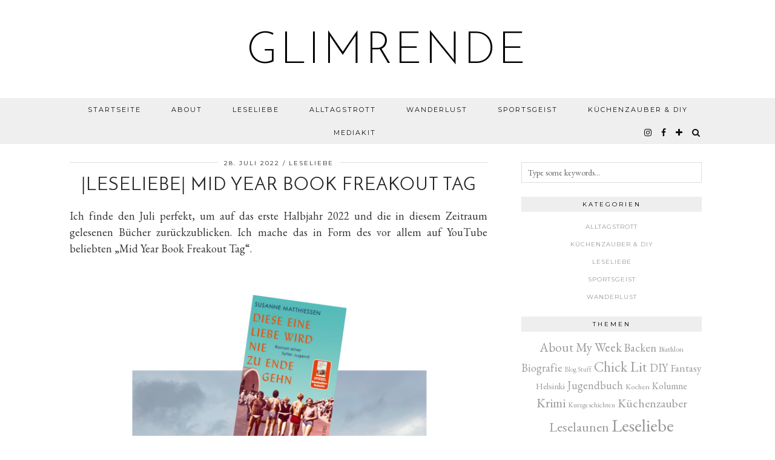

--- FILE ---
content_type: text/html; charset=UTF-8
request_url: https://glimrende.de/leseliebe-mid-year-book-freakout-tag
body_size: 23387
content:
<!DOCTYPE html>
<html lang="de">
<head>
	<meta charset="UTF-8">
	<meta name="viewport" content="width=device-width, initial-scale=1.0, maximum-scale=1.0, user-scalable=no">	<link rel="dns-prefetch" href="//cdn.hu-manity.co" />
		<!-- Cookie Compliance -->
		<script type="text/javascript">var huOptions = {"appID":"glimrendede-4b6c0f0","currentLanguage":"de","blocking":false,"globalCookie":false,"isAdmin":false,"privacyConsent":true,"forms":[]};</script>
		<script type="text/javascript" src="https://cdn.hu-manity.co/hu-banner.min.js"></script><meta name='robots' content='index, follow, max-image-preview:large, max-snippet:-1, max-video-preview:-1' />

	<!-- This site is optimized with the Yoast SEO plugin v26.8 - https://yoast.com/product/yoast-seo-wordpress/ -->
	<title>|Leseliebe| Mid Year Book Freakout Tag - glimrende</title>
	<meta name="description" content="Ich schaue in Form des &quot;Mid Year Freakout Book Tag&quot; - bekannt vor allem durch YouTube - auf das erste Halbjahr 2022 in Büchern zurück." />
	<link rel="canonical" href="https://glimrende.de/leseliebe-mid-year-book-freakout-tag" />
	<meta property="og:locale" content="de_DE" />
	<meta property="og:type" content="article" />
	<meta property="og:title" content="|Leseliebe| Mid Year Book Freakout Tag - glimrende" />
	<meta property="og:description" content="Ich schaue in Form des &quot;Mid Year Freakout Book Tag&quot; - bekannt vor allem durch YouTube - auf das erste Halbjahr 2022 in Büchern zurück." />
	<meta property="og:url" content="https://glimrende.de/leseliebe-mid-year-book-freakout-tag" />
	<meta property="og:site_name" content="glimrende" />
	<meta property="article:publisher" content="https://www.facebook.com/glimrendede" />
	<meta property="article:author" content="https://www.facebook.com/glimrendede" />
	<meta property="article:published_time" content="2022-07-28T17:43:04+00:00" />
	<meta property="og:image" content="https://glimrende.de/wp-content/uploads/2022/07/Mid-Year-Freakout-Book-Tag_Halbjahresbilanz-2022-Buecher.png" />
	<meta name="author" content="glimrende" />
	<meta name="twitter:card" content="summary_large_image" />
	<meta name="twitter:label1" content="Verfasst von" />
	<meta name="twitter:data1" content="glimrende" />
	<meta name="twitter:label2" content="Geschätzte Lesezeit" />
	<meta name="twitter:data2" content="7 Minuten" />
	<script type="application/ld+json" class="yoast-schema-graph">{"@context":"https://schema.org","@graph":[{"@type":"Article","@id":"https://glimrende.de/leseliebe-mid-year-book-freakout-tag#article","isPartOf":{"@id":"https://glimrende.de/leseliebe-mid-year-book-freakout-tag"},"author":{"name":"glimrende","@id":"https://glimrende.de/#/schema/person/0793019f6c29cada2b9fc03a5ae394eb"},"headline":"|Leseliebe| Mid Year Book Freakout Tag","datePublished":"2022-07-28T17:43:04+00:00","mainEntityOfPage":{"@id":"https://glimrende.de/leseliebe-mid-year-book-freakout-tag"},"wordCount":1255,"commentCount":4,"publisher":{"@id":"https://glimrende.de/#/schema/person/0793019f6c29cada2b9fc03a5ae394eb"},"image":{"@id":"https://glimrende.de/leseliebe-mid-year-book-freakout-tag#primaryimage"},"thumbnailUrl":"https://glimrende.de/wp-content/uploads/2022/07/Mid-Year-Freakout-Book-Tag_Halbjahresbilanz-2022-Buecher.png","keywords":["Leseliebe"],"articleSection":["Leseliebe"],"inLanguage":"de","potentialAction":[{"@type":"CommentAction","name":"Comment","target":["https://glimrende.de/leseliebe-mid-year-book-freakout-tag#respond"]}]},{"@type":"WebPage","@id":"https://glimrende.de/leseliebe-mid-year-book-freakout-tag","url":"https://glimrende.de/leseliebe-mid-year-book-freakout-tag","name":"|Leseliebe| Mid Year Book Freakout Tag - glimrende","isPartOf":{"@id":"https://glimrende.de/#website"},"primaryImageOfPage":{"@id":"https://glimrende.de/leseliebe-mid-year-book-freakout-tag#primaryimage"},"image":{"@id":"https://glimrende.de/leseliebe-mid-year-book-freakout-tag#primaryimage"},"thumbnailUrl":"https://glimrende.de/wp-content/uploads/2022/07/Mid-Year-Freakout-Book-Tag_Halbjahresbilanz-2022-Buecher.png","datePublished":"2022-07-28T17:43:04+00:00","description":"Ich schaue in Form des \"Mid Year Freakout Book Tag\" - bekannt vor allem durch YouTube - auf das erste Halbjahr 2022 in Büchern zurück.","breadcrumb":{"@id":"https://glimrende.de/leseliebe-mid-year-book-freakout-tag#breadcrumb"},"inLanguage":"de","potentialAction":[{"@type":"ReadAction","target":["https://glimrende.de/leseliebe-mid-year-book-freakout-tag"]}]},{"@type":"ImageObject","inLanguage":"de","@id":"https://glimrende.de/leseliebe-mid-year-book-freakout-tag#primaryimage","url":"https://glimrende.de/wp-content/uploads/2022/07/Mid-Year-Freakout-Book-Tag_Halbjahresbilanz-2022-Buecher.png","contentUrl":"https://glimrende.de/wp-content/uploads/2022/07/Mid-Year-Freakout-Book-Tag_Halbjahresbilanz-2022-Buecher.png","width":1420,"height":1811,"caption":"Mid Year Freakout Book Tag_Halbjahresbilanz 2022 Bücher"},{"@type":"BreadcrumbList","@id":"https://glimrende.de/leseliebe-mid-year-book-freakout-tag#breadcrumb","itemListElement":[{"@type":"ListItem","position":1,"name":"Startseite","item":"https://glimrende.de/"},{"@type":"ListItem","position":2,"name":"|Leseliebe| Mid Year Book Freakout Tag"}]},{"@type":"WebSite","@id":"https://glimrende.de/#website","url":"https://glimrende.de/","name":"glimrende","description":"Bücher, Reisen, Rezepte, DIY und Sport.","publisher":{"@id":"https://glimrende.de/#/schema/person/0793019f6c29cada2b9fc03a5ae394eb"},"potentialAction":[{"@type":"SearchAction","target":{"@type":"EntryPoint","urlTemplate":"https://glimrende.de/?s={search_term_string}"},"query-input":{"@type":"PropertyValueSpecification","valueRequired":true,"valueName":"search_term_string"}}],"inLanguage":"de"},{"@type":["Person","Organization"],"@id":"https://glimrende.de/#/schema/person/0793019f6c29cada2b9fc03a5ae394eb","name":"glimrende","image":{"@type":"ImageObject","inLanguage":"de","@id":"https://glimrende.de/#/schema/person/image/","url":"https://glimrende.de/wp-content/uploads/2022/06/glimrende_profilbild-scaled.jpg","contentUrl":"https://glimrende.de/wp-content/uploads/2022/06/glimrende_profilbild-scaled.jpg","width":2560,"height":2560,"caption":"glimrende"},"logo":{"@id":"https://glimrende.de/#/schema/person/image/"},"sameAs":["https://www.facebook.com/glimrendede","https://www.instagram.com/glimrende/"]}]}</script>
	<!-- / Yoast SEO plugin. -->


<link rel='dns-prefetch' href='//cdnjs.cloudflare.com' />
<link rel='dns-prefetch' href='//pipdigz.co.uk' />
<link rel='dns-prefetch' href='//fonts.googleapis.com' />
<link rel="alternate" type="application/rss+xml" title="glimrende &raquo; Feed" href="https://glimrende.de/feed" />
<link rel="alternate" type="application/rss+xml" title="glimrende &raquo; Kommentar-Feed" href="https://glimrende.de/comments/feed" />
<link rel="alternate" type="application/rss+xml" title="glimrende &raquo; |Leseliebe| Mid Year Book Freakout Tag-Kommentar-Feed" href="https://glimrende.de/leseliebe-mid-year-book-freakout-tag/feed" />
<link rel="alternate" title="oEmbed (JSON)" type="application/json+oembed" href="https://glimrende.de/wp-json/oembed/1.0/embed?url=https%3A%2F%2Fglimrende.de%2Fleseliebe-mid-year-book-freakout-tag" />
<link rel="alternate" title="oEmbed (XML)" type="text/xml+oembed" href="https://glimrende.de/wp-json/oembed/1.0/embed?url=https%3A%2F%2Fglimrende.de%2Fleseliebe-mid-year-book-freakout-tag&#038;format=xml" />
<style id='wp-img-auto-sizes-contain-inline-css' type='text/css'>
img:is([sizes=auto i],[sizes^="auto," i]){contain-intrinsic-size:3000px 1500px}
/*# sourceURL=wp-img-auto-sizes-contain-inline-css */
</style>
<style id='wp-block-library-inline-css' type='text/css'>
:root{--wp-block-synced-color:#7a00df;--wp-block-synced-color--rgb:122,0,223;--wp-bound-block-color:var(--wp-block-synced-color);--wp-editor-canvas-background:#ddd;--wp-admin-theme-color:#007cba;--wp-admin-theme-color--rgb:0,124,186;--wp-admin-theme-color-darker-10:#006ba1;--wp-admin-theme-color-darker-10--rgb:0,107,160.5;--wp-admin-theme-color-darker-20:#005a87;--wp-admin-theme-color-darker-20--rgb:0,90,135;--wp-admin-border-width-focus:2px}@media (min-resolution:192dpi){:root{--wp-admin-border-width-focus:1.5px}}.wp-element-button{cursor:pointer}:root .has-very-light-gray-background-color{background-color:#eee}:root .has-very-dark-gray-background-color{background-color:#313131}:root .has-very-light-gray-color{color:#eee}:root .has-very-dark-gray-color{color:#313131}:root .has-vivid-green-cyan-to-vivid-cyan-blue-gradient-background{background:linear-gradient(135deg,#00d084,#0693e3)}:root .has-purple-crush-gradient-background{background:linear-gradient(135deg,#34e2e4,#4721fb 50%,#ab1dfe)}:root .has-hazy-dawn-gradient-background{background:linear-gradient(135deg,#faaca8,#dad0ec)}:root .has-subdued-olive-gradient-background{background:linear-gradient(135deg,#fafae1,#67a671)}:root .has-atomic-cream-gradient-background{background:linear-gradient(135deg,#fdd79a,#004a59)}:root .has-nightshade-gradient-background{background:linear-gradient(135deg,#330968,#31cdcf)}:root .has-midnight-gradient-background{background:linear-gradient(135deg,#020381,#2874fc)}:root{--wp--preset--font-size--normal:16px;--wp--preset--font-size--huge:42px}.has-regular-font-size{font-size:1em}.has-larger-font-size{font-size:2.625em}.has-normal-font-size{font-size:var(--wp--preset--font-size--normal)}.has-huge-font-size{font-size:var(--wp--preset--font-size--huge)}.has-text-align-center{text-align:center}.has-text-align-left{text-align:left}.has-text-align-right{text-align:right}.has-fit-text{white-space:nowrap!important}#end-resizable-editor-section{display:none}.aligncenter{clear:both}.items-justified-left{justify-content:flex-start}.items-justified-center{justify-content:center}.items-justified-right{justify-content:flex-end}.items-justified-space-between{justify-content:space-between}.screen-reader-text{border:0;clip-path:inset(50%);height:1px;margin:-1px;overflow:hidden;padding:0;position:absolute;width:1px;word-wrap:normal!important}.screen-reader-text:focus{background-color:#ddd;clip-path:none;color:#444;display:block;font-size:1em;height:auto;left:5px;line-height:normal;padding:15px 23px 14px;text-decoration:none;top:5px;width:auto;z-index:100000}html :where(.has-border-color){border-style:solid}html :where([style*=border-top-color]){border-top-style:solid}html :where([style*=border-right-color]){border-right-style:solid}html :where([style*=border-bottom-color]){border-bottom-style:solid}html :where([style*=border-left-color]){border-left-style:solid}html :where([style*=border-width]){border-style:solid}html :where([style*=border-top-width]){border-top-style:solid}html :where([style*=border-right-width]){border-right-style:solid}html :where([style*=border-bottom-width]){border-bottom-style:solid}html :where([style*=border-left-width]){border-left-style:solid}html :where(img[class*=wp-image-]){height:auto;max-width:100%}:where(figure){margin:0 0 1em}html :where(.is-position-sticky){--wp-admin--admin-bar--position-offset:var(--wp-admin--admin-bar--height,0px)}@media screen and (max-width:600px){html :where(.is-position-sticky){--wp-admin--admin-bar--position-offset:0px}}

/*# sourceURL=wp-block-library-inline-css */
</style><style id='global-styles-inline-css' type='text/css'>
:root{--wp--preset--aspect-ratio--square: 1;--wp--preset--aspect-ratio--4-3: 4/3;--wp--preset--aspect-ratio--3-4: 3/4;--wp--preset--aspect-ratio--3-2: 3/2;--wp--preset--aspect-ratio--2-3: 2/3;--wp--preset--aspect-ratio--16-9: 16/9;--wp--preset--aspect-ratio--9-16: 9/16;--wp--preset--color--black: #000000;--wp--preset--color--cyan-bluish-gray: #abb8c3;--wp--preset--color--white: #ffffff;--wp--preset--color--pale-pink: #f78da7;--wp--preset--color--vivid-red: #cf2e2e;--wp--preset--color--luminous-vivid-orange: #ff6900;--wp--preset--color--luminous-vivid-amber: #fcb900;--wp--preset--color--light-green-cyan: #7bdcb5;--wp--preset--color--vivid-green-cyan: #00d084;--wp--preset--color--pale-cyan-blue: #8ed1fc;--wp--preset--color--vivid-cyan-blue: #0693e3;--wp--preset--color--vivid-purple: #9b51e0;--wp--preset--gradient--vivid-cyan-blue-to-vivid-purple: linear-gradient(135deg,rgb(6,147,227) 0%,rgb(155,81,224) 100%);--wp--preset--gradient--light-green-cyan-to-vivid-green-cyan: linear-gradient(135deg,rgb(122,220,180) 0%,rgb(0,208,130) 100%);--wp--preset--gradient--luminous-vivid-amber-to-luminous-vivid-orange: linear-gradient(135deg,rgb(252,185,0) 0%,rgb(255,105,0) 100%);--wp--preset--gradient--luminous-vivid-orange-to-vivid-red: linear-gradient(135deg,rgb(255,105,0) 0%,rgb(207,46,46) 100%);--wp--preset--gradient--very-light-gray-to-cyan-bluish-gray: linear-gradient(135deg,rgb(238,238,238) 0%,rgb(169,184,195) 100%);--wp--preset--gradient--cool-to-warm-spectrum: linear-gradient(135deg,rgb(74,234,220) 0%,rgb(151,120,209) 20%,rgb(207,42,186) 40%,rgb(238,44,130) 60%,rgb(251,105,98) 80%,rgb(254,248,76) 100%);--wp--preset--gradient--blush-light-purple: linear-gradient(135deg,rgb(255,206,236) 0%,rgb(152,150,240) 100%);--wp--preset--gradient--blush-bordeaux: linear-gradient(135deg,rgb(254,205,165) 0%,rgb(254,45,45) 50%,rgb(107,0,62) 100%);--wp--preset--gradient--luminous-dusk: linear-gradient(135deg,rgb(255,203,112) 0%,rgb(199,81,192) 50%,rgb(65,88,208) 100%);--wp--preset--gradient--pale-ocean: linear-gradient(135deg,rgb(255,245,203) 0%,rgb(182,227,212) 50%,rgb(51,167,181) 100%);--wp--preset--gradient--electric-grass: linear-gradient(135deg,rgb(202,248,128) 0%,rgb(113,206,126) 100%);--wp--preset--gradient--midnight: linear-gradient(135deg,rgb(2,3,129) 0%,rgb(40,116,252) 100%);--wp--preset--font-size--small: 13px;--wp--preset--font-size--medium: 20px;--wp--preset--font-size--large: 36px;--wp--preset--font-size--x-large: 42px;--wp--preset--spacing--20: 0.44rem;--wp--preset--spacing--30: 0.67rem;--wp--preset--spacing--40: 1rem;--wp--preset--spacing--50: 1.5rem;--wp--preset--spacing--60: 2.25rem;--wp--preset--spacing--70: 3.38rem;--wp--preset--spacing--80: 5.06rem;--wp--preset--shadow--natural: 6px 6px 9px rgba(0, 0, 0, 0.2);--wp--preset--shadow--deep: 12px 12px 50px rgba(0, 0, 0, 0.4);--wp--preset--shadow--sharp: 6px 6px 0px rgba(0, 0, 0, 0.2);--wp--preset--shadow--outlined: 6px 6px 0px -3px rgb(255, 255, 255), 6px 6px rgb(0, 0, 0);--wp--preset--shadow--crisp: 6px 6px 0px rgb(0, 0, 0);}:where(.is-layout-flex){gap: 0.5em;}:where(.is-layout-grid){gap: 0.5em;}body .is-layout-flex{display: flex;}.is-layout-flex{flex-wrap: wrap;align-items: center;}.is-layout-flex > :is(*, div){margin: 0;}body .is-layout-grid{display: grid;}.is-layout-grid > :is(*, div){margin: 0;}:where(.wp-block-columns.is-layout-flex){gap: 2em;}:where(.wp-block-columns.is-layout-grid){gap: 2em;}:where(.wp-block-post-template.is-layout-flex){gap: 1.25em;}:where(.wp-block-post-template.is-layout-grid){gap: 1.25em;}.has-black-color{color: var(--wp--preset--color--black) !important;}.has-cyan-bluish-gray-color{color: var(--wp--preset--color--cyan-bluish-gray) !important;}.has-white-color{color: var(--wp--preset--color--white) !important;}.has-pale-pink-color{color: var(--wp--preset--color--pale-pink) !important;}.has-vivid-red-color{color: var(--wp--preset--color--vivid-red) !important;}.has-luminous-vivid-orange-color{color: var(--wp--preset--color--luminous-vivid-orange) !important;}.has-luminous-vivid-amber-color{color: var(--wp--preset--color--luminous-vivid-amber) !important;}.has-light-green-cyan-color{color: var(--wp--preset--color--light-green-cyan) !important;}.has-vivid-green-cyan-color{color: var(--wp--preset--color--vivid-green-cyan) !important;}.has-pale-cyan-blue-color{color: var(--wp--preset--color--pale-cyan-blue) !important;}.has-vivid-cyan-blue-color{color: var(--wp--preset--color--vivid-cyan-blue) !important;}.has-vivid-purple-color{color: var(--wp--preset--color--vivid-purple) !important;}.has-black-background-color{background-color: var(--wp--preset--color--black) !important;}.has-cyan-bluish-gray-background-color{background-color: var(--wp--preset--color--cyan-bluish-gray) !important;}.has-white-background-color{background-color: var(--wp--preset--color--white) !important;}.has-pale-pink-background-color{background-color: var(--wp--preset--color--pale-pink) !important;}.has-vivid-red-background-color{background-color: var(--wp--preset--color--vivid-red) !important;}.has-luminous-vivid-orange-background-color{background-color: var(--wp--preset--color--luminous-vivid-orange) !important;}.has-luminous-vivid-amber-background-color{background-color: var(--wp--preset--color--luminous-vivid-amber) !important;}.has-light-green-cyan-background-color{background-color: var(--wp--preset--color--light-green-cyan) !important;}.has-vivid-green-cyan-background-color{background-color: var(--wp--preset--color--vivid-green-cyan) !important;}.has-pale-cyan-blue-background-color{background-color: var(--wp--preset--color--pale-cyan-blue) !important;}.has-vivid-cyan-blue-background-color{background-color: var(--wp--preset--color--vivid-cyan-blue) !important;}.has-vivid-purple-background-color{background-color: var(--wp--preset--color--vivid-purple) !important;}.has-black-border-color{border-color: var(--wp--preset--color--black) !important;}.has-cyan-bluish-gray-border-color{border-color: var(--wp--preset--color--cyan-bluish-gray) !important;}.has-white-border-color{border-color: var(--wp--preset--color--white) !important;}.has-pale-pink-border-color{border-color: var(--wp--preset--color--pale-pink) !important;}.has-vivid-red-border-color{border-color: var(--wp--preset--color--vivid-red) !important;}.has-luminous-vivid-orange-border-color{border-color: var(--wp--preset--color--luminous-vivid-orange) !important;}.has-luminous-vivid-amber-border-color{border-color: var(--wp--preset--color--luminous-vivid-amber) !important;}.has-light-green-cyan-border-color{border-color: var(--wp--preset--color--light-green-cyan) !important;}.has-vivid-green-cyan-border-color{border-color: var(--wp--preset--color--vivid-green-cyan) !important;}.has-pale-cyan-blue-border-color{border-color: var(--wp--preset--color--pale-cyan-blue) !important;}.has-vivid-cyan-blue-border-color{border-color: var(--wp--preset--color--vivid-cyan-blue) !important;}.has-vivid-purple-border-color{border-color: var(--wp--preset--color--vivid-purple) !important;}.has-vivid-cyan-blue-to-vivid-purple-gradient-background{background: var(--wp--preset--gradient--vivid-cyan-blue-to-vivid-purple) !important;}.has-light-green-cyan-to-vivid-green-cyan-gradient-background{background: var(--wp--preset--gradient--light-green-cyan-to-vivid-green-cyan) !important;}.has-luminous-vivid-amber-to-luminous-vivid-orange-gradient-background{background: var(--wp--preset--gradient--luminous-vivid-amber-to-luminous-vivid-orange) !important;}.has-luminous-vivid-orange-to-vivid-red-gradient-background{background: var(--wp--preset--gradient--luminous-vivid-orange-to-vivid-red) !important;}.has-very-light-gray-to-cyan-bluish-gray-gradient-background{background: var(--wp--preset--gradient--very-light-gray-to-cyan-bluish-gray) !important;}.has-cool-to-warm-spectrum-gradient-background{background: var(--wp--preset--gradient--cool-to-warm-spectrum) !important;}.has-blush-light-purple-gradient-background{background: var(--wp--preset--gradient--blush-light-purple) !important;}.has-blush-bordeaux-gradient-background{background: var(--wp--preset--gradient--blush-bordeaux) !important;}.has-luminous-dusk-gradient-background{background: var(--wp--preset--gradient--luminous-dusk) !important;}.has-pale-ocean-gradient-background{background: var(--wp--preset--gradient--pale-ocean) !important;}.has-electric-grass-gradient-background{background: var(--wp--preset--gradient--electric-grass) !important;}.has-midnight-gradient-background{background: var(--wp--preset--gradient--midnight) !important;}.has-small-font-size{font-size: var(--wp--preset--font-size--small) !important;}.has-medium-font-size{font-size: var(--wp--preset--font-size--medium) !important;}.has-large-font-size{font-size: var(--wp--preset--font-size--large) !important;}.has-x-large-font-size{font-size: var(--wp--preset--font-size--x-large) !important;}
/*# sourceURL=global-styles-inline-css */
</style>

<style id='classic-theme-styles-inline-css' type='text/css'>
/*! This file is auto-generated */
.wp-block-button__link{color:#fff;background-color:#32373c;border-radius:9999px;box-shadow:none;text-decoration:none;padding:calc(.667em + 2px) calc(1.333em + 2px);font-size:1.125em}.wp-block-file__button{background:#32373c;color:#fff;text-decoration:none}
/*# sourceURL=/wp-includes/css/classic-themes.min.css */
</style>
<link rel='stylesheet' id='p3-core-responsive-css' href='https://pipdigz.co.uk/p3/css/core_resp.css?ver=4.9.0' type='text/css' media='all' />
<link rel='stylesheet' id='font-awesome-css' href='https://cdnjs.cloudflare.com/ajax/libs/font-awesome/4.7.0/css/font-awesome.min.css' type='text/css' media='all' />
<link rel='stylesheet' id='pipdig-style-css' href='https://glimrende.de/wp-content/themes/pipdig-equinox/style.css?ver=1555620249' type='text/css' media='all' />
<link rel='stylesheet' id='pipdig-responsive-css' href='https://glimrende.de/wp-content/themes/pipdig-equinox/css/responsive.css?ver=1555620249' type='text/css' media='all' />
<link rel='stylesheet' id='pipdig-fonts-css' href='https://fonts.googleapis.com/css?family=Montserrat|Josefin+Sans:400,400i,700,700i|EB+Garamond:400,400i,700,700i' type='text/css' media='all' />
<link rel='stylesheet' id='pipdig-josefin-sans-css' href='https://pipdigz.co.uk/fonts/josefin_sans/style.css' type='text/css' media='all' />
<script type="text/javascript" src="https://glimrende.de/wp-includes/js/jquery/jquery.min.js?ver=3.7.1" id="jquery-core-js"></script>
<script type="text/javascript" src="https://glimrende.de/wp-includes/js/jquery/jquery-migrate.min.js?ver=3.4.1" id="jquery-migrate-js"></script>
<script type="text/javascript" src="https://cdnjs.cloudflare.com/ajax/libs/jquery-easing/1.4.1/jquery.easing.min.js" id="jquery-easing-js"></script>
<link rel="https://api.w.org/" href="https://glimrende.de/wp-json/" /><link rel="alternate" title="JSON" type="application/json" href="https://glimrende.de/wp-json/wp/v2/posts/9964" /><link rel="EditURI" type="application/rsd+xml" title="RSD" href="https://glimrende.de/xmlrpc.php?rsd" />
<meta name="generator" content="WordPress 6.9" />
<link rel='shortlink' href='https://glimrende.de/?p=9964' />
<!--[if lt IE 9]>
<script src="https://glimrende.de/wp-content/themes/pipdig-equinox/js/ie/html5.js"></script>
<script src="https://glimrende.de/wp-content/themes/pipdig-equinox/js/ie/selectivizr.js"></script>
<![endif]-->
<!--noptimize--> <!-- Cust --> <style>body {font-size:18px}</style> <!-- /Cust --> <!--/noptimize-->	<script type="text/javascript">var dnt_config={ifdnt:"0",mode:"blacklist",black:["media6degrees.com","quantserve.com","lockerz.com"],white:[]};</script><script type="text/javascript">function aop_around(a,b){aop.around({target:a,method:b},function(a){if(typeof a.arguments[0].src==="string"&&(a.arguments[0].tagName.toLowerCase()==="script"||a.arguments[0].tagName.toLowerCase()==="img"||a.arguments[0].tagName.toLowerCase()==="iframe")&&a.arguments[0].src!=="javascript:void(0)"){if(sanitizer(a.arguments[0].src)===true){a.arguments[0].src="javascript:void(0)"}}return a.proceed()})}function sanitizer(a){var b=new RegExp("(?:f|ht)tp(?:s)?://([^/]+)","im");try{a=a.match(b)[1].toString()}catch(c){return a}if(mode==="blacklist"){for(x in list["black"]){if(typeof list["black"][x]==="string"){if(a.indexOf(list["black"][x].toLowerCase())!==-1){a=true;break}}}}else{for(x in list["white"]){if(typeof list["white"][x]==="string"){if(a.indexOf(list["white"][x].toLowerCase())!==-1){tmpS=false;break}else{tmpS=true}}}if(tmpS===true)a=tmpS}return a}(function(){var _after=1;var _afterThrow=2;var _afterFinally=3;var _before=4;var _around=5;var _intro=6;var _regexEnabled=true;var _arguments="arguments";var _undef="undefined";var getType=function(){var a=Object.prototype.toString,b={},c={1:"element",3:"textnode",9:"document",11:"fragment"},d="Arguments Array Boolean Date Document Element Error Fragment Function NodeList Null Number Object RegExp String TextNode Undefined Window".split(" ");for(var e=d.length;e--;){var f=d[e],g=window[f];if(g){try{b[a.call(new g)]=f.toLowerCase()}catch(h){}}}return function(d){return d==null&&(d===undefined?_undef:"null")||d.nodeType&&c[d.nodeType]||typeof d.length=="number"&&(d.callee&&_arguments||d.alert&&"window"||d.item&&"nodelist")||b[a.call(d)]}}();var isFunc=function(a){return getType(a)=="function"};var weaveOne=function(source,method,advice){var old=source[method];if(advice.type!=_intro&&!isFunc(old)){var oldObject=old;old=function(){var code=arguments.length>0?_arguments+"[0]":"";for(var i=1;i<arguments.length;i++){code+=","+_arguments+"["+i+"]"}return eval("oldObject("+code+");")}}var aspect;if(advice.type==_after||advice.type==_afterThrow||advice.type==_afterFinally)aspect=function(){var a,b=null;try{a=old.apply(this,arguments)}catch(c){b=c}if(advice.type==_after)if(b==null)a=advice.value.apply(this,[a,method]);else throw b;else if(advice.type==_afterThrow&&b!=null)a=advice.value.apply(this,[b,method]);else if(advice.type==_afterFinally)a=advice.value.apply(this,[a,b,method]);return a};else if(advice.type==_before)aspect=function(){advice.value.apply(this,[arguments,method]);return old.apply(this,arguments)};else if(advice.type==_intro)aspect=function(){return advice.value.apply(this,arguments)};else if(advice.type==_around){aspect=function(){var a={object:this,args:Array.prototype.slice.call(arguments)};return advice.value.apply(a.object,[{arguments:a.args,method:method,proceed:function(){return old.apply(a.object,a.args)}}])}}aspect.unweave=function(){source[method]=old;pointcut=source=aspect=old=null};source[method]=aspect;return aspect};var search=function(a,b,c){var d=[];for(var e in a){var f=null;try{f=a[e]}catch(g){}if(f!=null&&e.match(b.method)&&isFunc(f))d[d.length]={source:a,method:e,advice:c}}return d};var weave=function(a,b){var c=typeof a.target.prototype!=_undef?a.target.prototype:a.target;var d=[];if(b.type!=_intro&&typeof c[a.method]==_undef){var e=search(a.target,a,b);if(e.length==0)e=search(c,a,b);for(var f in e)d[d.length]=weaveOne(e[f].source,e[f].method,e[f].advice)}else{d[0]=weaveOne(c,a.method,b)}return _regexEnabled?d:d[0]};aop={after:function(a,b){return weave(a,{type:_after,value:b})},afterThrow:function(a,b){return weave(a,{type:_afterThrow,value:b})},afterFinally:function(a,b){return weave(a,{type:_afterFinally,value:b})},before:function(a,b){return weave(a,{type:_before,value:b})},around:function(a,b){return weave(a,{type:_around,value:b})},introduction:function(a,b){return weave(a,{type:_intro,value:b})},setup:function(a){_regexEnabled=a.regexMatch}}})();if(dnt_config.ifdnt!=="1"||navigator.doNotTrack==="yes"||navigator.msDoNotTrack==="1"||navigator.doNotTrack==="1"||document.cookie.indexOf("dont_track_me=1")!==-1||document.cookie.indexOf("civicAllowCookies=no")!==-1){var mode=dnt_config.mode;var list=[];list["black"]=dnt_config.black;list["white"]=dnt_config.white;aop.around({target:document,method:"write"},function(a){if(a.arguments[0].search(/img|script|iframe/i)!==-1){if(sanitizer(a.arguments[0])===true){a.arguments[0]=a.arguments[0].replace(/</g,"<!-- ").replace(/>/g," -->")}}return a.proceed()});scriptParent=document.getElementsByTagName("script")[0].parentNode;if(scriptParent.tagName.toLowerCase!=="head"){head=document.getElementsByTagName("head")[0];aop_around(head,"insertBefore");aop_around(head,"appendChild")}aop_around(scriptParent,"insertBefore");aop_around(scriptParent,"appendChild");var a2a_config=a2a_config||{};a2a_config.no_3p=1;var addthis_config={data_use_cookies:false};var _gaq=_gaq||[];_gaq.push(["_gat._anonymizeIp"])}
</script>
</head>

<body class="wp-singular post-template-default single single-post postid-9964 single-format-standard wp-theme-pipdig-equinox cookies-not-set">
<script type="text/javascript">aop_around(document.body, 'appendChild'); aop_around(document.body, 'insertBefore'); </script>

	
		
	<header class="site-header nopin">
		<div class="clearfix container">
			<div class="site-branding">
						<div class="site-title">
					<a href="https://glimrende.de/" title="glimrende" rel="home">
						glimrende					</a>
				</div>
										</div>
		</div>
	</header><!-- .site-header -->

	<div class="site-top">
				<div class="clearfix container">
			<nav id="main_menu_under_header" class="site-menu">
				<div class="clearfix menu-bar"><ul id="menu-glimrende" class="menu"><li id="menu-item-2042" class="menu-item menu-item-type-custom menu-item-object-custom menu-item-home menu-item-2042"><a href="https://glimrende.de">Startseite</a></li>
<li id="menu-item-2043" class="menu-item menu-item-type-post_type menu-item-object-page menu-item-2043"><a href="https://glimrende.de/about">About</a></li>
<li id="menu-item-5561" class="menu-item menu-item-type-taxonomy menu-item-object-category current-post-ancestor current-menu-parent current-post-parent menu-item-5561"><a href="https://glimrende.de/category/leseliebe">Leseliebe</a></li>
<li id="menu-item-5560" class="menu-item menu-item-type-taxonomy menu-item-object-category menu-item-5560"><a href="https://glimrende.de/category/alltagstrott">Alltagstrott</a></li>
<li id="menu-item-5564" class="menu-item menu-item-type-taxonomy menu-item-object-category menu-item-5564"><a href="https://glimrende.de/category/wanderlust">Wanderlust</a></li>
<li id="menu-item-5565" class="menu-item menu-item-type-taxonomy menu-item-object-category menu-item-5565"><a href="https://glimrende.de/category/sportsgeist">Sportsgeist</a></li>
<li id="menu-item-5566" class="menu-item menu-item-type-taxonomy menu-item-object-category menu-item-5566"><a href="https://glimrende.de/category/kuechenzauber-diy">Küchenzauber &#038; DIY</a></li>
<li id="menu-item-9595" class="menu-item menu-item-type-post_type menu-item-object-page menu-item-9595"><a href="https://glimrende.de/mediakit">Mediakit</a></li>
<li class="socialz top-socialz"><a href="https://www.instagram.com/glimrende/" target="_blank" rel="nofollow noopener" aria-label="instagram" title="instagram"><i class="fa fa-instagram" aria-hidden="true"></i></a><a href="https://www.facebook.com/Glimrende-108139836544152/" target="_blank" rel="nofollow noopener" aria-label="facebook" title="facebook"><i class="fa fa-facebook" aria-hidden="true"></i></a><a href="https://www.bloglovin.com/blogs/stefka-bloggt-14548297" target="_blank" rel="nofollow noopener" aria-label="bloglovin" title="bloglovin"><i class="fa fa-plus" aria-hidden="true"></i></a><a id="p3_search_btn" class="toggle-search" aria-label="Search" title="Search"><i class="fa fa-search" aria-hidden="true"></i></a></li><li class="pipdig_navbar_search"><form role="search" method="get" class="search-form" action="https://glimrende.de/">
	<div class="form-group">
		<input type="search" class="form-control" placeholder="Type some keywords..." value="" name="s" autocomplete="off">
	</div>
</form></li></ul></div>			</nav><!-- .site-menu -->
		</div>
					</div><!-- .site-top -->
	
	
	<div class="site-main">
	
		
				
			
				
				
		<div class="clearfix container">
		
						
			
	<div class="row">
	
		<div class="col-sm-8 content-area">

		
			<article id="post-9964" class="clearfix post-9964 post type-post status-publish format-standard hentry category-leseliebe tag-leseliebe" itemscope="itemscope" itemprop="mainEntity" itemtype="https://schema.org/BlogPosting">
   <header class="entry-header">
			<div class="entry-meta">
			<span class="date-bar-white-bg">
			
				<span class="vcard author show-author">
					<span class="fn">
						<a href="https://glimrende.de/author/glimrende" title="Beiträge von glimrende" rel="author">glimrende</a>					</span>
					<span class="show-author"></span>
				</span>
				
									<span class="entry-date updated">
						<time datetime="2022-07">28. Juli 2022</time>
					</span>
								
									<span class="main_cat"><a href="https://glimrende.de/category/leseliebe">Leseliebe</a></span>
								
								
			</span>
		</div>
		<h1 class="entry-title p_post_titles_font">|Leseliebe| Mid Year Book Freakout Tag</h1>	</header><!-- .entry-header -->

	<div class="clearfix entry-content" itemprop="articleBody">

				
			
		<p>Ich finde den Juli perfekt, um auf das erste Halbjahr 2022 und die in diesem Zeitraum gelesenen Bücher zurückzublicken. Ich mache das in Form des vor allem auf YouTube beliebten &#8222;Mid Year Book Freakout Tag&#8220;.</p>
<p>&nbsp;</p>
<p data-imagelightbox="g"><img fetchpriority="high" decoding="async" width="1420" height="1811" class="alignnone size-full wp-image-9971" src="https://glimrende.de/wp-content/uploads/2022/07/Mid-Year-Freakout-Book-Tag_Halbjahresbilanz-2022-Buecher.png" alt="Mid Year Freakout Book Tag_Halbjahresbilanz 2022 Bücher" srcset="https://glimrende.de/wp-content/uploads/2022/07/Mid-Year-Freakout-Book-Tag_Halbjahresbilanz-2022-Buecher.png 1420w, https://glimrende.de/wp-content/uploads/2022/07/Mid-Year-Freakout-Book-Tag_Halbjahresbilanz-2022-Buecher-300x383.png 300w, https://glimrende.de/wp-content/uploads/2022/07/Mid-Year-Freakout-Book-Tag_Halbjahresbilanz-2022-Buecher-1204x1536.png 1204w, https://glimrende.de/wp-content/uploads/2022/07/Mid-Year-Freakout-Book-Tag_Halbjahresbilanz-2022-Buecher-800x1020.png 800w" sizes="(max-width: 1420px) 100vw, 1420px" /></p>
<p>&nbsp;</p>
<h4>1. Best book you’ve read so far in 2022</h4>
<p>Ahhh, wir starten direkt mit einer super schwierigen Frage in den &#8222;Mid Year Book Freakout Tag&#8220;. Deshalb habe ich die Frage geschoben und kehre erst, nachdem ich alle anderen Fragen beantwortet habe, zu dieser hier zurück. Trick 17: all die Bücher, die ich bei den anderen Fragen genannt habe, muss ich hier nicht noch einmal nennen.</p>
<p>Nach diesem Ausschlussverfahren entscheide ich mich für <a href="https://glimrende.de/leseliebe-lesemonat-maerz-2022"><strong>&#8222;Worlds Collide&#8220; von Anabelle Stehl</strong></a>. Einfach, weil ich das Setting in London und in der Welt der YouTuber*innen genauso gerne mochte wie die Geschichte selbst. Anabelle ist nicht gerade dafür bekannt, dünne Bücher zu schreiben, trotzdem ist es ihr gelungen, einen &#8222;Wälzer&#8220; zu schreiben, bei dem ich jede Seite verschlungen habe und sehr traurig war, als es zu Ende ging.</p>
<p>&nbsp;</p>
<h4>2. Best sequel you&#8217;ve read so far in 2022</h4>
<p>Auch hier habe ich Bedenkzeit benötigt, aber jetzt bin ich mir sicher, dass ich <a href="https://glimrende.de/leseliebe-mein-lesemonat-juni-2022"><strong>&#8222;Dunbridge Academy &#8211; Anyone&#8220; von Sarah Sprinz</strong></a> nennen möchte. Tori &amp; Sinclair sind zwei grandiose Hauptcharaktere, die den zweiten Teil dieser Reihe für mich zu einem noch ein kleines Bisschen besseren Buch gemacht haben als Band 1 &#8222;Anywhere&#8220;.</p>
<p>Besonders Sinclair mit seinen Selbstzweifeln ist mir sehr ans Herz gewachsen.</p>
<p>Außerdem war das Setting an einem schottischen Internat wieder genauso grandios wie im Auftaktband &#8211; vor allem für mich als Liebhaberin von Internatsgeschichten.</p>
<p>&nbsp;</p>
<h4>3. New release you haven&#8217;t read yet, but want to</h4>
<p>Das ist für mich persönlich eine super schwierige Frage, da ich mangels SUB (=Stapel ungelesener Bücher) Neuerscheinungen meist direkt, nachdem sie veröffentlich wurden, lese.</p>
<p>Deshalb muss ich hier ein bisschen tricksen und <strong>&#8222;Flesh &amp; Fire&#8220; und &#8222;Crown &amp; Bones&#8220; von Jennifer L. Armentrout</strong> nennen. &#8222;Blood &amp; Ash&#8220;, den ersten Teil dieser &#8222;High Fantasy&#8220;-Reihe, habe ich gerade erst beendet und folglich ist der Wunsch, die weiteren Teile zu lesen, erst in den letzten Tagen in mir erwacht. Aber nun möchte ich unbedingt wissen, wie es weitergeht. Sobald es mich das nächste Mal in eine Buchhandlung verschlägt, werden ich die im März und Mai 2022 erschienenen Teile kaufen.</p>
<p>&nbsp;</p>
<h4>4. Most anticipated release for the second half of the year</h4>
<p>Definitiv <strong>&#8222;Dark Ivy &#8211; Wenn ich falle&#8220; von Nikola Hotel</strong>, das am 15.11.2022 auf den Markt kommen wird. Ich liebe Geschichten aus dem Bereich &#8222;Dark Academia&#8220; und Nikola Hotel konnte mich mit ihren beiden zuletzt veröffentlichten Dilogien absolut begeistern. Deshalb bin ich mir ziemlich sicher, dass auch diese neue Reihe zu einem Highlight werden wird.</p>
<p>&nbsp;</p>
<h4>5. Biggest disappointment</h4>
<p>Ich war mir so sicher, dass <a href="https://glimrende.de/leseliebe-man-vergisst-nicht-wie-man-schwimmt-von-christian-huber"><strong>&#8222;Man vergisst nicht, wie man schwimmt&#8220; von Christian Huber</strong></a> genau meine Geschichte sein würde. Denn ich habe spätestens seit &#8222;Owen Meany&#8220; von John Irving ein Herz für skurrile Charaktere. Aber leider bin ich überhaupt nicht mit den Protagonist*innen warmgeworden und habe deshalb nie in die Geschichte hineingefunden. Mit Sicherheit kein schlechtes Buch, aber so überhaupt nicht mein Fall.</p>
<p>&nbsp;</p>
<h4>6. Biggest surprise</h4>
<p>Mein Gefühl sagt hier eindeutig <a href="https://glimrende.de/leseliebe-diese-eine-liebe-wird-nie-zu-ende-gehen-von-susanne-matthiessen"><strong>&#8222;Diese eine Liebe wird nie zu Ende gehen&#8220; von Susanne Matthiesen</strong></a>. Denn ich hatte keine großen Erwartungen, als ich zu diesem Hörbuch gegriffen habe. Dann hat mich die Mischung aus Biografie und zeitgeschichtlichem Dokument über Deutschlands berühmteste Insel Sylt jedoch so beeindruckt, dass ich auch Wochen später noch an einzelne Episoden und Anekdoten denken muss. Gerade angesichts der aktuellen Hitzewelle komme ich nicht umhin, daran zu denken, was die Klimakatastrophe mit Sylt machen wird. Wie das &#8222;höher, schneller, weiter&#8220; der 1980er Jahre die Insel vielleicht ins Verderben führt&#8230;</p>
<p>&nbsp;</p>
<p data-imagelightbox="g"><img decoding="async" width="1000" height="750" class="alignnone size-full wp-image-9972" src="https://glimrende.de/wp-content/uploads/2022/07/Mid-Year-Freakout-Book-Tag_Halbjahresbilanz-2022-Lesen.png" alt="Mid Year Freakout Book Tag_Halbjahresbilanz 2022 Bücher" srcset="https://glimrende.de/wp-content/uploads/2022/07/Mid-Year-Freakout-Book-Tag_Halbjahresbilanz-2022-Lesen.png 1000w, https://glimrende.de/wp-content/uploads/2022/07/Mid-Year-Freakout-Book-Tag_Halbjahresbilanz-2022-Lesen-300x225.png 300w, https://glimrende.de/wp-content/uploads/2022/07/Mid-Year-Freakout-Book-Tag_Halbjahresbilanz-2022-Lesen-800x600.png 800w" sizes="(max-width: 1000px) 100vw, 1000px" /></p>
<p>&nbsp;</p>
<h4>7. Favorite new author (debut or new to you)</h4>
<p>Über diese Frage des &#8222;Mid Year Book Freakout Tag&#8220; musste ich nicht lange nachdenken. Meine Antwort lautet <strong>Kyra Groh</strong>. Ich habe mit <a href="https://glimrende.de/leseliebe-lesemonat-februar-2022">Band 1</a> und <a href="https://glimrende.de/leseliebe-alles-was-du-von-mir-weisst-von-kyra-groh">2 der &#8222;Alles&#8220;-Trilogie</a> im ersten Halbjahr 2022 meine ersten beiden Bücher aus ihrer Feder gelesen. Da mir ihre Art zu erzählen und &#8222;New Adult&#8220;-Geschichten zu schreiben &#8211; irgendwie besonders locker und witzig, aber gleichzeitig mit Tiefgang und ohne Angst vor heißen Eisen &#8211; gefällt, hat sie sich aus dem Stand in den Rang einer Lieblingsautorin katapultiert.</p>
<p>&nbsp;</p>
<h4>8. Newest fictional crush</h4>
<p>Hier kann es nur eine Antwort geben, schließlich habe ich es sowohl hier auf dem Blog als auch im echten Leben bereits wie eine hängengebliebene Schallplatte mehrfach wiederholt: Landschaftsarchitekt Ben aus <a href="https://glimrende.de/leseliebe-die-alte-schule-am-see-wo-dein-herz-zuhause-ist-von-jana-lukas"><strong>&#8222;Die alte Schule am See &#8211; Wo dein Herz Zuhause ist&#8220; von Jana Lukas</strong></a>. Ich liebe seine liebevolle und zurückhaltende Art. Ben ist für mich der perfekte Fels in der Brandung, auf den sich das Umfeld in jeder Lebenslage verlassen kann. Gut aussehen tut er natürlich auch und sein tollpatschiger Hund ist ein weiteres Plus. Wir brauchen mehr Männer wie Ben &#8211; egal ob fiktional oder im echten Leben.</p>
<p>&nbsp;</p>
<h4>9. Newest favorite character</h4>
<p>Eigentlich müsste ich noch einmal Ben aus Frage 8 nennen. Da das langweilig wäre, entscheide ich mich für Coach Cal aus <a href="https://glimrende.de/leseliebe-suesse-magnolien-ein-traum-wird-wahr-von-sherryl-woods"><strong>&#8222;Süße Magnolien &#8211; Ein Traum wird wahr&#8220; von Sherryl Woods</strong></a>. Ich finde es großartig, wie sich Cal auf eine 10 Jahre ältere Frau mit drei Kindern einlässt &#8211; ohne sich um den Kleinstadttratsch zu scheren. Ja, wahrscheinlich ist es super realitätsfern, aber irgendwie gibt es mir ein gutes Gefühl, von Frauen um die 40 zu lesen, die für den Rest der Welt / die Männerwelt NICHT unsichtbar werden.</p>
<p>&nbsp;</p>
<h4>10. Book that made you cry</h4>
<p>Ich habe lange über diese Frage des &#8222;Mid Year Book Freakout Tag&#8220;nachgedacht, aber mir fällt kein Buch ein, dass mir die Tränen in die Augen getrieben hätte. Wobei ich mir nicht sicher bin, ob ich vielleicht die eine oder andere emotionale Situation vergessen habe&#8230;</p>
<p>&nbsp;</p>
<h4>11. Book that made you happy</h4>
<p>Hier möchte ich die drei Bücher von <strong>Meike Werkmeister</strong> nennen, die ich im ersten Halbjahr 2022 gelesen habe. <a href="https://glimrende.de/leseliebe-das-glueck-riecht-nach-sommer-von-meike-werkmeister">&#8222;Das Glück riecht nach Sommer&#8220;</a>, <a href="https://glimrende.de/leseliebe-lesemonat-mai-2022">&#8222;Über dem Meer tanzt das Licht&#8220; und &#8222;Sterne sieht man nur im Dunkeln&#8220;</a> haben alle drei gemeinsam, dass sie das Prädikat Wohlfühlbuch verdienen. Ich verliebe mich jedes Mal aufs Neue in das Setting im hohen Norden und die weit verzweigte Freundesclique, die Meike Werkmeister geschaffen hat.</p>
<p>&nbsp;</p>
<h4>12. Most beautiful book you&#8217;ve bought so far this year (or received)</h4>
<p>Ich entscheide mich für <a href="https://glimrende.de/leseliebe-mein-lesemonat-april-2022"><strong>&#8222;Lonely Heart&#8220; von Mona Kasten</strong></a>, denn ich habe dieses Buch in der wunderhübschen &#8222;Special Edition&#8220; mit pinkfarbenem Buchschnitt.</p>
<p>Das Buch ist übrigens nicht nur äußerlich ein Knaller sondern gehört auch inhaltlich zu meinen Halbjahreshighlights.</p>
<p>&nbsp;</p>
<h4>13. What books do you need to read by the end of the year?</h4>
<p>Also von &#8222;müssen&#8220; würde ich nicht sprechen, aber neben diversen &#8222;romantischen&#8220; Reihenfortsetzungen von Autorinnen wie Anabelle Stehl, Ava Reed, Lena Kiefer, Sarah Sprinz und Mona Kasten freue ich mich ganz besonders auf den neuen Fall von Kommissar Wallner und dem unverwechselbaren Polizisten Kreuthner. Ich liebe die Krimi-Reihe aus der Feder von <strong>Andreas Föhr </strong>und fiebere jedes Jahr der Neuerscheinung entgegen. Der 12. Teil heißt <strong>&#8222;Herzschuss&#8220;</strong> und erscheint am 02.11.2022.</p>
<p>&nbsp;</p>
<p>Ich hoffe, Ihr hattet ein bisschen Spaß mit meinen Antworten auf den &#8222;Mid Year Book Freakout Tag&#8220;. Mir hat diese Art der Reflexion auf alle Fälle sehr viel Spaß gemacht.</p>
<p>&nbsp;</p>
		
				
				
		<div class="clearfix"></div><div class="pipdig_p3_related_posts nopin"><h3><span>Dir könnte auch gefallen:</span></h3><ul><li><div class="p3_cover_me pipdig_p3_related_thumb pipdig_lazy" data-src="https://glimrende.de/wp-content/uploads/2025/03/Lesemonat-Februar-2025_Das-Leben-fing-im-Sommer-an_Eineuropaeisches-Klassenzimmer_Yellowface.png"><a href="https://glimrende.de/leseliebe-lesemonat-februar-2025" title="|Leseliebe| Lesemonat Februar 2025"><img src="[data-uri]" alt="|Leseliebe| Lesemonat Februar 2025" class="p3_invisible" data-pin-nopin="true"/></a></div><div class="pipdig_p3_related_content"><h4 class="pipdig_p3_related_title p_post_titles_font"><a href="https://glimrende.de/leseliebe-lesemonat-februar-2025" title="|Leseliebe| Lesemonat Februar 2025">|Leseliebe| &hellip;</a></h4></div></li><li><div class="p3_cover_me pipdig_p3_related_thumb pipdig_lazy" data-src="https://glimrende.de/wp-content/uploads/2024/05/Unter-Wasser-ist-es-still_Julia-Dibbern_Rezension.png"><a href="https://glimrende.de/leseliebe-unter-wasser-ist-es-still-von-julia-dibbern" title="|Leseliebe| &#8222;Unter Wasser ist es still&#8220; von Julia Dibbern"><img src="[data-uri]" alt="|Leseliebe| &#8222;Unter Wasser ist es still&#8220; von Julia Dibbern" class="p3_invisible" data-pin-nopin="true"/></a></div><div class="pipdig_p3_related_content"><h4 class="pipdig_p3_related_title p_post_titles_font"><a href="https://glimrende.de/leseliebe-unter-wasser-ist-es-still-von-julia-dibbern" title="|Leseliebe| &#8222;Unter Wasser ist es still&#8220; von Julia Dibbern">|Leseliebe| &#8222;&hellip;</a></h4></div></li><li><div class="p3_cover_me pipdig_p3_related_thumb pipdig_lazy" data-src="https://glimrende.de/wp-content/uploads/2023/07/Damals-im-Sommer_Florian-Gottschick_Rezension.png"><a href="https://glimrende.de/leseliebe-damals-im-sommer-von-florian-gottschick" title="|Leseliebe| &#8222;Damals im Sommer&#8220; von Florian Gottschick"><img src="[data-uri]" alt="|Leseliebe| &#8222;Damals im Sommer&#8220; von Florian Gottschick" class="p3_invisible" data-pin-nopin="true"/></a></div><div class="pipdig_p3_related_content"><h4 class="pipdig_p3_related_title p_post_titles_font"><a href="https://glimrende.de/leseliebe-damals-im-sommer-von-florian-gottschick" title="|Leseliebe| &#8222;Damals im Sommer&#8220; von Florian Gottschick">|Leseliebe| &#8222;&hellip;</a></h4></div></li><li><div class="p3_cover_me pipdig_p3_related_thumb pipdig_lazy" data-src="https://glimrende.de/wp-content/uploads/2021/02/Als-die-Welt-stehen-blieb_Maja-Lunde_Rezension.jpg"><a href="https://glimrende.de/leseliebe-als-die-welt-stehen-blieb-von-maja-linde" title="|Leseliebe| &#8222;Als die Welt stehen blieb&#8220; von Maja Lunde"><img src="[data-uri]" alt="|Leseliebe| &#8222;Als die Welt stehen blieb&#8220; von Maja Lunde" class="p3_invisible" data-pin-nopin="true"/></a></div><div class="pipdig_p3_related_content"><h4 class="pipdig_p3_related_title p_post_titles_font"><a href="https://glimrende.de/leseliebe-als-die-welt-stehen-blieb-von-maja-linde" title="|Leseliebe| &#8222;Als die Welt stehen blieb&#8220; von Maja Lunde">|Leseliebe| &#8222;&hellip;</a></h4></div></li></ul></div><div class="clearfix"></div>	<!--noptimize-->
	<script type="application/ld+json">
	{
		"@context": "https://schema.org", 
		"@type": "BlogPosting",
		"headline": "|Leseliebe| Mid Year Book Freakout Tag",
		"image": {
			"@type": "imageObject",
			"url": "https://pipdigz.co.uk/p3/img/placeholder-square.png",
			"height": "500",
			"width": "500"
		},
		"publisher": {
			"@type": "Organization",
			"name": "glimrende",
			"logo": {
				"@type": "imageObject",
				"url": "https://pipdigz.co.uk/p3/img/placeholder-publisher.png"
			}
		},
		"mainEntityOfPage": "https://glimrende.de/leseliebe-mid-year-book-freakout-tag",
		"url": "https://glimrende.de/leseliebe-mid-year-book-freakout-tag",
		"datePublished": "2022-07-28",
		"dateModified": "2022-07-28",
		"description": "Ich schaue in Form des &quot;Mid Year Freakout Book Tag&quot; - bekannt vor allem durch YouTube - auf das erste Halbjahr 2022 in Büchern zurück.",
		"articleBody": "Ich finde den Juli perfekt, um auf das erste Halbjahr 2022 und die in diesem Zeitraum gelesenen Bücher zurückzublicken. Ich mache das in Form des vor allem auf YouTube beliebten &#8222;Mid Year Book Freakout Tag&#8220;. &nbsp; &nbsp; 1. Best book&hellip;",
		"author": {
			"@type": "Person",
			"name": "glimrende"
		}
	}
	</script>
	<!--/noptimize-->
			
	</div>

	<footer class="entry-meta entry-footer">
		
			<div class="addthis_toolbox"><span class="p3_share_title">  </span><a href="mailto:?subject=Shared:%20%7CLeseliebe%7C%20Mid%20Year%20Book%20Freakout%20Tag&#038;body=I%20thought%20you%20might%20like%20this%20https://glimrende.de/leseliebe-mid-year-book-freakout-tag" target="_blank" rel="nofollow noopener" aria-label="Share via email" title="Share via email"><i class="fa fa-envelope" aria-hidden="true"></i></a><a href="https://www.facebook.com/sharer.php?u=https://glimrende.de/leseliebe-mid-year-book-freakout-tag" target="_blank" rel="nofollow noopener" aria-label="Share on Facebook" title="Share on Facebook"><i class="fa fa-facebook" aria-hidden="true"></i></a><a href="https://twitter.com/share?url=https://glimrende.de/leseliebe-mid-year-book-freakout-tag&#038;text=%7CLeseliebe%7C%20Mid%20Year%20Book%20Freakout%20Tag" target="_blank" rel="nofollow noopener" aria-label="Share on Twitter" title="Share on Twitter"><i class="fa fa-twitter" aria-hidden="true"></i></a><a href="https://pinterest.com/pin/create/link/?url=https://glimrende.de/leseliebe-mid-year-book-freakout-tag&#038;media=https://glimrende.de/wp-content/uploads/2022/07/Mid-Year-Freakout-Book-Tag_Halbjahresbilanz-2022-Buecher.png&#038;description=%7CLeseliebe%7C%20Mid%20Year%20Book%20Freakout%20Tag" target="_blank" rel="nofollow noopener" aria-label="Share on Pinterest" title="Share on Pinterest"><i class="fa fa-pinterest" aria-hidden="true"></i></a></div>
							<span class="tags-links">
					<i class="fa fa-tags"></i> <a href="https://glimrende.de/tag/leseliebe" rel="tag">Leseliebe</a>				</span>
						
								
							
		
	</footer>

<!-- #post-9964 --></article>
					<nav id="nav-below" class="clearfix post-navigation">
		
			<div class="nav-previous"><a href="https://glimrende.de/leseliebe-mein-lesemonat-juni-2022" rel="prev"><span class="meta-nav"><i class="fa fa-chevron-left"></i> Vorheriger Beitrag</span> |Leseliebe| Mein Lesemonat Juni 2022</a></div>			<div class="nav-next"><a href="https://glimrende.de/leseliebe-bretonische-naechte-von-jean-luc-bannalec" rel="next"><span class="meta-nav">Nächster Beitrag <i class="fa fa-chevron-right"></i></span> |Leseliebe| &#8222;Bretonische Nächte&#8220; von Jean-Luc Bannalec</a></div>
		
		</nav><!-- #nav-below -->
		
			
<div id="comments" class="comments-area">

			<h3 class="comments-title">
			4 Kommentare		</h3>

		<ol class="comment-list">
			
			<li id="comment-134425" class="comment even thread-even depth-1 parent">
				<article id="div-comment-134425" class="comment-body">
					<div class="comment-meta">
												<div class="comment-author"><cite class="fn">Aleshanee</cite></div>						<span class="comment-date">29. Juli 2022 / 04:48</span>
					</div>

					
					<div class="comment-content">
						<p>Schönen guten Morgen!</p>
<p>Den TAG hab ich auch schon mal gemacht, vor 1-2 Jahren &#8230;? Ich weiß es nicht mehr genau 😀 Aber ich fand es auch toll, so das erste halbe Buchjahre Revue passieren zu lassen! Von deinen genannten Büchern kenne ich tatsächlich kein einziges, ich glaube, da sind wir zu genre-verschieden unterwegs 🙂</p>
<p>Deinen Beitrag hab ich heute gerne in meiner <a href="https://blog4aleshanee.blogspot.com/2022/07/stoeberrunde-75.html" rel="nofollow ugc">Stöberrunde</a> verlinkt, vielleicht animiert es ja noch andere, sich dem TAG anzuschließen!</p>
<p>Liebste Grüße und ein schönes Wochenende!<br />
Aleshanee</p>
					</div>

					<div class="comment-meta comment-footer">
												<span class="comment-reply"><i class="fa fa-reply"></i><a rel="nofollow" class="comment-reply-link" href="#comment-134425" data-commentid="134425" data-postid="9964" data-belowelement="div-comment-134425" data-respondelement="respond" data-replyto="Auf Aleshanee antworten" aria-label="Auf Aleshanee antworten">Antworten</a></span>					</div>
				<!-- #div-comment-134425 --></article>

		<ul class="children">

			<li id="comment-134445" class="comment byuser comment-author-glimrende bypostauthor odd alt depth-2">
				<article id="div-comment-134445" class="comment-body">
					<div class="comment-meta">
												<div class="comment-author"><cite class="fn">glimrende<br /><span class="p3_comment_author">Autor</span></cite></div>						<span class="comment-date">29. Juli 2022 / 12:46</span>
					</div>

					
					<div class="comment-content">
						<p>Hallo Aleshanee,</p>
<p>das ist ja nett, dass Du meinen Beitrag verlinkt hast. Ich gehe gleich mal Deinen Blogpost lesen.</p>
<p>Mir hat echt gut gefallen, dass ich mit diesem Book Tag noch einmal auf das 1. Halbjahr zurückblicken konnte. Das ist ja mal wieder richtig vorbeibgeflogen.</p>
<p>Viele Grüße.</p>
<p>Steffi</p>
					</div>

					<div class="comment-meta comment-footer">
												<span class="comment-reply"><i class="fa fa-reply"></i><a rel="nofollow" class="comment-reply-link" href="#comment-134445" data-commentid="134445" data-postid="9964" data-belowelement="div-comment-134445" data-respondelement="respond" data-replyto="Auf glimrende antworten" aria-label="Auf glimrende antworten">Antworten</a></span>					</div>
				<!-- #div-comment-134445 --></article>

		</li><!-- #comment-## -->
</ul><!-- .children -->
</li><!-- #comment-## -->

			<li id="comment-134430" class="comment even thread-odd thread-alt depth-1 parent">
				<article id="div-comment-134430" class="comment-body">
					<div class="comment-meta">
												<div class="comment-author"><cite class="fn"><a href="https://letterheart.de" class="url" rel="ugc external nofollow">Jill von Letterheart</a></cite></div>						<span class="comment-date">29. Juli 2022 / 08:43</span>
					</div>

					
					<div class="comment-content">
						<p>Uhh, das ist ein tolle Format und macht richtig neugierig auf die Bücher!</p>
<p>Liebe Grüße<br />
Jill</p>
					</div>

					<div class="comment-meta comment-footer">
												<span class="comment-reply"><i class="fa fa-reply"></i><a rel="nofollow" class="comment-reply-link" href="#comment-134430" data-commentid="134430" data-postid="9964" data-belowelement="div-comment-134430" data-respondelement="respond" data-replyto="Auf Jill von Letterheart antworten" aria-label="Auf Jill von Letterheart antworten">Antworten</a></span>					</div>
				<!-- #div-comment-134430 --></article>

		<ul class="children">

			<li id="comment-134446" class="comment byuser comment-author-glimrende bypostauthor odd alt depth-2">
				<article id="div-comment-134446" class="comment-body">
					<div class="comment-meta">
												<div class="comment-author"><cite class="fn">glimrende<br /><span class="p3_comment_author">Autor</span></cite></div>						<span class="comment-date">29. Juli 2022 / 12:47</span>
					</div>

					
					<div class="comment-content">
						<p>Hallo Jill,</p>
<p>ja, mir hat das Beantworten der Fragen viel Spaß gemacht. So konnte ich dieses wirklich schnell vergangene 1. Halbjahr noch einmal aufleben lassen 😉</p>
<p>Viele Grüße.</p>
<p>Steffi</p>
					</div>

					<div class="comment-meta comment-footer">
												<span class="comment-reply"><i class="fa fa-reply"></i><a rel="nofollow" class="comment-reply-link" href="#comment-134446" data-commentid="134446" data-postid="9964" data-belowelement="div-comment-134446" data-respondelement="respond" data-replyto="Auf glimrende antworten" aria-label="Auf glimrende antworten">Antworten</a></span>					</div>
				<!-- #div-comment-134446 --></article>

		</li><!-- #comment-## -->
</ul><!-- .children -->
</li><!-- #comment-## -->
		</ol>

		
	
		<div id="respond" class="comment-respond">
		<h3 id="reply-title" class="comment-reply-title">Schreibe einen Kommentar <small><a rel="nofollow" id="cancel-comment-reply-link" href="/leseliebe-mid-year-book-freakout-tag#respond" style="display:none;">Antwort abbrechen</a></small></h3><form action="https://glimrende.de/wp-comments-post.php" method="post" id="commentform" class="comment-form"><p class="comment-notes"><span id="email-notes">Deine E-Mail-Adresse wird nicht veröffentlicht.</span> <span class="required-field-message">Erforderliche Felder sind mit <span class="required">*</span> markiert</span></p><p class="comment-form-comment"><label for="comment">Kommentar <span class="required">*</span></label> <textarea autocomplete="new-password"  id="ab12d8d75a"  name="ab12d8d75a"   cols="45" rows="8" maxlength="65525" required="required"></textarea><textarea id="comment" aria-label="hp-comment" aria-hidden="true" name="comment" autocomplete="new-password" style="padding:0 !important;clip:rect(1px, 1px, 1px, 1px) !important;position:absolute !important;white-space:nowrap !important;height:1px !important;width:1px !important;overflow:hidden !important;" tabindex="-1"></textarea><script data-noptimize>document.getElementById("comment").setAttribute( "id", "a14eb33eb9f004d5860b521a5824fa2b" );document.getElementById("ab12d8d75a").setAttribute( "id", "comment" );</script></p><p class="notice"><small>* Die DSGVO-Checkbox ist ein Pflichtfeld</small></p><div class="js-gdpr-warning"></div><span class="required">*</span> <label for="gdpr"><span style="font-family: Georgia, serif;">Dieses Formular speichert Name, E-Mail und Inhalt, damit ich den Überblick über auf dieser Webseite veröffentlichte Kommentare behalte. Für detaillierte Informationen, wo, wie und warum ich deine Daten speichern, wirf bitte einen Blick in meine </span><a href="https://glimrende.de/datenschutzerklaerung"><span style="box-sizing: border-box; font-weight: bold;">Datenschutzvereinbarung</span></a><span style="font-family: Georgia, serif;">.</span></label><p class="comment-form-gdpr"><input  required="required" id="gdpr" name="gdpr" type="checkbox"  style="display:inline;
		width:auto;" />Ich stimme zu</p><p class="comment-form-author"><label for="author">Name <span class="required">*</span></label> <input id="author" name="author" type="text" value="" size="30" maxlength="245" autocomplete="name" required="required" /></p>
<p class="comment-form-email"><label for="email">E-Mail-Adresse <span class="required">*</span></label> <input id="email" name="email" type="text" value="" size="30" maxlength="100" aria-describedby="email-notes" autocomplete="email" required="required" /></p>
<p class="comment-form-url"><label for="url">Website</label> <input id="url" name="url" type="text" value="" size="30" maxlength="200" autocomplete="url" /></p>
<p class="form-submit"><input name="submit" type="submit" id="submit" class="submit" value="Kommentar abschicken" /> <input type='hidden' name='comment_post_ID' value='9964' id='comment_post_ID' />
<input type='hidden' name='comment_parent' id='comment_parent' value='0' />
</p>
			<script>
			if ( typeof huOptions !== 'undefined' ) {
				var huFormData = {"source":"wordpress","id":"wp_comment_form","title":"Comment Form","fields":{"subject":{"email":"email","first_name":"author"},"preferences":{"privacy":"wp-comment-cookies-consent"}}};
				var huFormNode = document.querySelector( '[id="commentform"]' );

				huFormData['node'] = huFormNode;
				huOptions['forms'].push( huFormData );
			}
			</script></form>	</div><!-- #respond -->
	
</div><!-- #comments -->
		
		</div><!-- .content-area -->

		
	<div class="col-sm-4 site-sidebar nopin" role="complementary">
		<aside id="search-2" class="widget widget_search"><form role="search" method="get" class="search-form" action="https://glimrende.de/">
	<div class="form-group">
		<input type="search" class="form-control" placeholder="Type some keywords..." value="" name="s" autocomplete="off">
	</div>
</form></aside><aside id="categories-2" class="widget widget_categories"><h3 class="widget-title"><span>Kategorien</span></h3>
			<ul>
					<li class="cat-item cat-item-1"><a href="https://glimrende.de/category/alltagstrott">Alltagstrott</a>
</li>
	<li class="cat-item cat-item-34"><a href="https://glimrende.de/category/kuechenzauber-diy">Küchenzauber &amp; DIY</a>
</li>
	<li class="cat-item cat-item-32"><a href="https://glimrende.de/category/leseliebe">Leseliebe</a>
</li>
	<li class="cat-item cat-item-35"><a href="https://glimrende.de/category/sportsgeist">Sportsgeist</a>
</li>
	<li class="cat-item cat-item-33"><a href="https://glimrende.de/category/wanderlust">Wanderlust</a>
</li>
			</ul>

			</aside><aside id="tag_cloud-2" class="widget widget_tag_cloud"><h3 class="widget-title"><span>Themen</span></h3><div class="tagcloud"><a href="https://glimrende.de/tag/about-my-week" class="tag-cloud-link tag-link-2 tag-link-position-1" style="font-size: 15.646586345382pt;" aria-label="About My Week (45 Einträge)">About My Week</a>
<a href="https://glimrende.de/tag/backen" class="tag-cloud-link tag-link-14 tag-link-position-2" style="font-size: 13.95983935743pt;" aria-label="Backen (22 Einträge)">Backen</a>
<a href="https://glimrende.de/tag/biathlon" class="tag-cloud-link tag-link-29 tag-link-position-3" style="font-size: 9.6867469879518pt;" aria-label="Biathlon (3 Einträge)">Biathlon</a>
<a href="https://glimrende.de/tag/biografie" class="tag-cloud-link tag-link-25 tag-link-position-4" style="font-size: 13.622489959839pt;" aria-label="Biografie (19 Einträge)">Biografie</a>
<a href="https://glimrende.de/tag/blog-stuff" class="tag-cloud-link tag-link-39 tag-link-position-5" style="font-size: 8pt;" aria-label="Blog Stuff (1 Eintrag)">Blog Stuff</a>
<a href="https://glimrende.de/tag/chick-lit" class="tag-cloud-link tag-link-7 tag-link-position-6" style="font-size: 17.333333333333pt;" aria-label="Chick Lit (91 Einträge)">Chick Lit</a>
<a href="https://glimrende.de/tag/diy" class="tag-cloud-link tag-link-20 tag-link-position-7" style="font-size: 13.397590361446pt;" aria-label="DIY (17 Einträge)">DIY</a>
<a href="https://glimrende.de/tag/fantasy" class="tag-cloud-link tag-link-16 tag-link-position-8" style="font-size: 13.228915662651pt;" aria-label="Fantasy (16 Einträge)">Fantasy</a>
<a href="https://glimrende.de/tag/helsinki" class="tag-cloud-link tag-link-17 tag-link-position-9" style="font-size: 11.092369477912pt;" aria-label="Helsinki (6 Einträge)">Helsinki</a>
<a href="https://glimrende.de/tag/jugendbuch" class="tag-cloud-link tag-link-8 tag-link-position-10" style="font-size: 13.622489959839pt;" aria-label="Jugendbuch (19 Einträge)">Jugendbuch</a>
<a href="https://glimrende.de/tag/kochen" class="tag-cloud-link tag-link-24 tag-link-position-11" style="font-size: 9.6867469879518pt;" aria-label="Kochen (3 Einträge)">Kochen</a>
<a href="https://glimrende.de/tag/kolumne" class="tag-cloud-link tag-link-41 tag-link-position-12" style="font-size: 11.935742971888pt;" aria-label="Kolumne (9 Einträge)">Kolumne</a>
<a href="https://glimrende.de/tag/krimi" class="tag-cloud-link tag-link-10 tag-link-position-13" style="font-size: 15.927710843373pt;" aria-label="Krimi (50 Einträge)">Krimi</a>
<a href="https://glimrende.de/tag/kurzgeschichten" class="tag-cloud-link tag-link-40 tag-link-position-14" style="font-size: 9.0120481927711pt;" aria-label="Kurzgeschichten (2 Einträge)">Kurzgeschichten</a>
<a href="https://glimrende.de/tag/kuechenzauber" class="tag-cloud-link tag-link-15 tag-link-position-15" style="font-size: 14.690763052209pt;" aria-label="Küchenzauber (30 Einträge)">Küchenzauber</a>
<a href="https://glimrende.de/tag/leselaunen" class="tag-cloud-link tag-link-42 tag-link-position-16" style="font-size: 16.433734939759pt;" aria-label="Leselaunen (62 Einträge)">Leselaunen</a>
<a href="https://glimrende.de/tag/leseliebe" class="tag-cloud-link tag-link-5 tag-link-position-17" style="font-size: 22pt;" aria-label="Leseliebe (617 Einträge)">Leseliebe</a>
<a href="https://glimrende.de/tag/lesemonat" class="tag-cloud-link tag-link-6 tag-link-position-18" style="font-size: 17.726907630522pt;" aria-label="Lesemonat (105 Einträge)">Lesemonat</a>
<a href="https://glimrende.de/tag/new-adult" class="tag-cloud-link tag-link-12 tag-link-position-19" style="font-size: 17.052208835341pt;" aria-label="New Adult (81 Einträge)">New Adult</a>
<a href="https://glimrende.de/tag/oberstdorf" class="tag-cloud-link tag-link-26 tag-link-position-20" style="font-size: 16.771084337349pt;" aria-label="Oberstdorf (71 Einträge)">Oberstdorf</a>
<a href="https://glimrende.de/tag/oslo" class="tag-cloud-link tag-link-30 tag-link-position-21" style="font-size: 12.160642570281pt;" aria-label="Oslo (10 Einträge)">Oslo</a>
<a href="https://glimrende.de/tag/persoenliches" class="tag-cloud-link tag-link-3 tag-link-position-22" style="font-size: 18.457831325301pt;" aria-label="Persönliches (142 Einträge)">Persönliches</a>
<a href="https://glimrende.de/tag/rezension" class="tag-cloud-link tag-link-22 tag-link-position-23" style="font-size: 19.863453815261pt;" aria-label="Rezension (256 Einträge)">Rezension</a>
<a href="https://glimrende.de/tag/roman" class="tag-cloud-link tag-link-23 tag-link-position-24" style="font-size: 17.052208835341pt;" aria-label="Roman (80 Einträge)">Roman</a>
<a href="https://glimrende.de/tag/sachbuch" class="tag-cloud-link tag-link-9 tag-link-position-25" style="font-size: 15.983935742972pt;" aria-label="Sachbuch (52 Einträge)">Sachbuch</a>
<a href="https://glimrende.de/tag/ski-alpin" class="tag-cloud-link tag-link-19 tag-link-position-26" style="font-size: 12.947791164659pt;" aria-label="Ski alpin (14 Einträge)">Ski alpin</a>
<a href="https://glimrende.de/tag/slowenien" class="tag-cloud-link tag-link-38 tag-link-position-27" style="font-size: 12.160642570281pt;" aria-label="Slowenien (10 Einträge)">Slowenien</a>
<a href="https://glimrende.de/tag/sportsgeist" class="tag-cloud-link tag-link-18 tag-link-position-28" style="font-size: 17.277108433735pt;" aria-label="Sportsgeist (88 Einträge)">Sportsgeist</a>
<a href="https://glimrende.de/tag/suedtirol" class="tag-cloud-link tag-link-28 tag-link-position-29" style="font-size: 14.353413654618pt;" aria-label="Südtirol (26 Einträge)">Südtirol</a>
<a href="https://glimrende.de/tag/thriller" class="tag-cloud-link tag-link-13 tag-link-position-30" style="font-size: 9.6867469879518pt;" aria-label="Thriller (3 Einträge)">Thriller</a>
<a href="https://glimrende.de/tag/tipps-tricks" class="tag-cloud-link tag-link-21 tag-link-position-31" style="font-size: 12.947791164659pt;" aria-label="Tipps &amp; Tricks (14 Einträge)">Tipps &amp; Tricks</a>
<a href="https://glimrende.de/tag/usa" class="tag-cloud-link tag-link-31 tag-link-position-32" style="font-size: 13.734939759036pt;" aria-label="USA (20 Einträge)">USA</a>
<a href="https://glimrende.de/tag/wanderlust" class="tag-cloud-link tag-link-4 tag-link-position-33" style="font-size: 18.570281124498pt;" aria-label="Wanderlust (150 Einträge)">Wanderlust</a>
<a href="https://glimrende.de/tag/yoga" class="tag-cloud-link tag-link-43 tag-link-position-34" style="font-size: 9.6867469879518pt;" aria-label="Yoga (3 Einträge)">Yoga</a>
<a href="https://glimrende.de/tag/young-adult" class="tag-cloud-link tag-link-11 tag-link-position-35" style="font-size: 13.95983935743pt;" aria-label="Young Adult (22 Einträge)">Young Adult</a>
<a href="https://glimrende.de/tag/oesterreich" class="tag-cloud-link tag-link-27 tag-link-position-36" style="font-size: 13.397590361446pt;" aria-label="Österreich (17 Einträge)">Österreich</a></div>
</aside><aside id="text-2" class="widget widget_text">			<div class="textwidget"><p><a href="https://glimrende.de/impressum_79" target="_blank" rel="noopener">Impressum</a></p>
<p><a href="https://glimrende.de/datenschutzerklaerung">Datenschutzerklärung</a></p>
<p><a href="https://glimrende.de/dsgvo-gdpr-persoenliche-daten-anfordern">DSGVO (GDPR) &#8211; persönliche Daten anfordern</a></p>
<p><a href="https://glimrende.de/mediakit">Mediakit</a></p>
</div>
		</aside>	</div><!-- .site-sidebar -->
	

	</div>

		</div>
	</div><!-- .site-main -->
	
	
	<div class="hide-back-to-top"><div id="back-top"><a href="#top"><i class="fa fa-chevron-up"></i></a></div></div>
	
	<div id="p3_sticky_stop"></div>

		
	
<div class="site-extra" role="complementary">
	<div class="clearfix container">
		<div class="row">
						<div id="widget-area-2" class="col-sm-4 widget-area">
				<div id="pipdig_widget_profile-2" class="widget pipdig_widget_profile"><h3 class="widget-title"><span>Hallo!</span></h3><img src="https://glimrende.de/wp-content/uploads/2022/06/glimrende_profilbild-800x800.jpg" alt="" style="-webkit-border-radius:50%;-moz-border-radius:50%;border-radius:50%;" data-pin-nopin="true" class="nopin" /><p>Stefanie. Forever 29. Bücherwurm. Introvert. Fernweh. Wortliebe. Sportnerd. Norwegenfan. Foodie.<br />
<br />
<a href="https://glimrende.de/about">Hier erfährst Du mehr über mich.</a></p>
</div>			<!-- #widget-area-2 --></div>
			
						<div id="widget-area-3" class="col-sm-4 widget-area">
				<div id="pipdig_widget_social_icons-2" class="widget pipdig_widget_social_icons"><h3 class="widget-title"><span>glimrende folgen</span></h3><div class="socialz pipdig_socialz_2"><a href="https://www.facebook.com/Glimrende-108139836544152/" target="_blank" rel="nofollow noopener" aria-label="facebook" title="facebook"><i class="fa fa-facebook" aria-hidden="true"></i><br /><span>Facebook</span></a><a href="https://www.bloglovin.com/blogs/stefka-bloggt-14548297" target="_blank" rel="nofollow noopener" aria-label="bloglovin" title="bloglovin"><i class="fa fa-plus" aria-hidden="true"></i><br /><span>Bloglovin</span></a><a href="https://glimrende.de/feed" target="_blank" rel="nofollow noopener" aria-label="RSS Feed" title="RSS Feed"><i class="fa fa-rss" aria-hidden="true"></i><br /><span>RSS</span></a></div></div>			<!-- #widget-area-3 --></div>
			
						<div id="widget-area-4" class="col-sm-4 widget-area">
				<div id="categories-3" class="widget widget_categories"><h3 class="widget-title"><span>Kategorien</span></h3>
			<ul>
					<li class="cat-item cat-item-1"><a href="https://glimrende.de/category/alltagstrott">Alltagstrott</a>
</li>
	<li class="cat-item cat-item-34"><a href="https://glimrende.de/category/kuechenzauber-diy">Küchenzauber &amp; DIY</a>
</li>
	<li class="cat-item cat-item-32"><a href="https://glimrende.de/category/leseliebe">Leseliebe</a>
</li>
	<li class="cat-item cat-item-35"><a href="https://glimrende.de/category/sportsgeist">Sportsgeist</a>
</li>
	<li class="cat-item cat-item-33"><a href="https://glimrende.de/category/wanderlust">Wanderlust</a>
</li>
			</ul>

			</div>			<!-- #widget-area-4 --></div>
			
					</div>
	</div>
<!-- .site-extra --></div>	
		
			<div class="clearfix extra-footer-outer social-footer-outer"><div class="container"><div class="row social-footer"><div class="col-xs-12"><a href="https://www.facebook.com/Glimrende-108139836544152/" target="_blank" rel="nofollow noopener" aria-label="Facebook" title="Facebook"><i class="fa fa-facebook" aria-hidden="true"></i> Facebook<span class="social-footer-counters"> | 44</span></a></div></div>	
</div>
</div>
<style scoped>#instagramz{margin-top:0}</style>		
		
	<footer class="site-footer">
		<div class="clearfix container">
			<div class="row">
								<div class="col-sm-8 site-info">
					© 2017 GLIMRENDE | WordPress-Umzug:  <a href="https://kathastrophal.de">kathastrophal.de</a>					<div class="footer-menu-bar"><ul id="menu-glimrende-1" class="menu"><li class="menu-item menu-item-type-custom menu-item-object-custom menu-item-home menu-item-2042"><a href="https://glimrende.de">Startseite</a></li>
<li class="menu-item menu-item-type-post_type menu-item-object-page menu-item-2043"><a href="https://glimrende.de/about">About</a></li>
<li class="menu-item menu-item-type-taxonomy menu-item-object-category current-post-ancestor current-menu-parent current-post-parent menu-item-5561"><a href="https://glimrende.de/category/leseliebe">Leseliebe</a></li>
<li class="menu-item menu-item-type-taxonomy menu-item-object-category menu-item-5560"><a href="https://glimrende.de/category/alltagstrott">Alltagstrott</a></li>
<li class="menu-item menu-item-type-taxonomy menu-item-object-category menu-item-5564"><a href="https://glimrende.de/category/wanderlust">Wanderlust</a></li>
<li class="menu-item menu-item-type-taxonomy menu-item-object-category menu-item-5565"><a href="https://glimrende.de/category/sportsgeist">Sportsgeist</a></li>
<li class="menu-item menu-item-type-taxonomy menu-item-object-category menu-item-5566"><a href="https://glimrende.de/category/kuechenzauber-diy">Küchenzauber &#038; DIY</a></li>
<li class="menu-item menu-item-type-post_type menu-item-object-page menu-item-9595"><a href="https://glimrende.de/mediakit">Mediakit</a></li>
</ul></div>				</div>
				
				<div class="col-sm-4 site-credit">
					<a href="https://www.pipdig.co/" target="_blank">WordPress Theme by <span style="text-transform:lowercase;letter-spacing:1px">pipdig</span></a>				</div>
			</div>
		</div>
	</footer>
	
<script type="speculationrules">
{"prefetch":[{"source":"document","where":{"and":[{"href_matches":"/*"},{"not":{"href_matches":["/wp-*.php","/wp-admin/*","/wp-content/uploads/*","/wp-content/*","/wp-content/plugins/*","/wp-content/themes/pipdig-equinox/*","/*\\?(.+)"]}},{"not":{"selector_matches":"a[rel~=\"nofollow\"]"}},{"not":{"selector_matches":".no-prefetch, .no-prefetch a"}}]},"eagerness":"conservative"}]}
</script>
<script type="text/javascript" src="https://cdnjs.cloudflare.com/ajax/libs/jquery.lazy/1.7.9/jquery.lazy.min.js" id="pipdig-lazy-js"></script>
<script type="text/javascript" src="https://cdnjs.cloudflare.com/ajax/libs/jquery.cycle2/20140415/jquery.cycle2.swipe.min.js" id="pipdig-cycle-swipe-js"></script>
<script type="text/javascript" src="https://cdnjs.cloudflare.com/ajax/libs/SlickNav/1.0.10/jquery.slicknav.min.js" id="pipdig-slicknav-js"></script>
<script type="text/javascript" src="https://glimrende.de/wp-content/themes/pipdig-equinox/js/scripts.js?ver=99" id="pipdig-scripts-js"></script>
<script type="text/javascript" src="https://glimrende.de/wp-includes/js/comment-reply.min.js?ver=6.9" id="comment-reply-js" async="async" data-wp-strategy="async" fetchpriority="low"></script>
<!--[if lt IE 9]>
<script src="https://glimrende.de/wp-content/themes/pipdig-equinox/js/ie/respond.js"></script>
<![endif]-->
<script>
jQuery(document).ready(function($) {
	
	var combinedMenu = $('#main_menu_under_header .menu').clone();
	
		combinedMenu.slicknav({
		label: '<i class="fa fa-bars"></i>',
		duration: 450,
		brand: '<a href="https://www.instagram.com/glimrende/" target="_blank" rel="nofollow noopener" aria-label="instagram" title="instagram"><i class="fa fa-instagram" aria-hidden="true"></i></a><a href="https://www.facebook.com/Glimrende-108139836544152/" target="_blank" rel="nofollow noopener" aria-label="facebook" title="facebook"><i class="fa fa-facebook" aria-hidden="true"></i></a><a href="https://www.bloglovin.com/blogs/stefka-bloggt-14548297" target="_blank" rel="nofollow noopener" aria-label="bloglovin" title="bloglovin"><i class="fa fa-plus" aria-hidden="true"></i></a><a href="https://glimrende.de/feed" target="_blank" rel="nofollow noopener" aria-label="RSS Feed" title="RSS Feed"><i class="fa fa-rss" aria-hidden="true"></i></a><a href="#" id="toggle-search-mobile"><i class="fa fa-search"></i></a>',
		closedSymbol: '<i class="fa fa-chevron-right"></i>',
		openedSymbol: '<i class="fa fa-chevron-down"></i>',
		beforeOpen: function(){
			$('.slicknav_menu .slicknav_menutxt').html('<i class="fa fa-close"></i>');
		},
		beforeClose: function(){
			$('.slicknav_menu .slicknav_menutxt').html('<i class="fa fa-bars"></i>');
		},
	});
		$('body').on('click', 'a#toggle-search-mobile', function() {
		combinedMenu.slicknav('open');
		$('.pipdig_navbar_search .form-control').focus();
	});
	});
</script>	<div id="p3_search_overlay-search" class="p3_search_overlay">
		<a href="javascript:void(0)" id="p3_search_overlay-closebtn">&times;</a>
		<div class="p3_search_overlay-content">
		<div class="container">
			<div class="row">
				<div class="col-xs-12">
					<form method="get" id="searchform" action="https://glimrende.de/">
						<input type="search" name="s" value="" placeholder="Type some keywords..." autocomplete="off" />
					</form>
				</div>
			</div>
		</div>
		</div>
	</div>
	<script>
	jQuery(document).ready(function($) {
		$("#p3_search_btn").click(function(){
			$("#p3_search_overlay-search").css("height", "100%").css("opacity", "1");
			$(".p3_search_overlay-content input").focus();
		});
		$("#p3_search_overlay-closebtn").click(function(){
			$("#p3_search_overlay-search").css("height", "0%").css("opacity", "0");
		});
	});
	</script>
		<!--noptimize-->
	<script>
	jQuery(document).ready(function($) {
		$(".pipdig_lazy").Lazy({
			effect: "fadeIn",
			effectTime: 400,
		});
		$(".pipdig_lazy").Lazy({
			delay: 5000,
		});
	});
	</script>
	<!--/noptimize-->
		<!--noptimize-->
	<script>
	jQuery(document).ready(function($) {
		$(window).scroll(function() {
			if ($(window).scrollTop() + $(window).height() == $(document).height()) {
				$(".cc-window,.cookie-notice-container,.scrollbox-bottom-right,.widget_eu_cookie_law_widget,#cookie-law-bar,#cookie-law-info-bar,.cc_container,#catapult-cookie-bar,.mailmunch-scrollbox,#barritaloca,#upprev_box,#at4-whatsnext,#cookie-notice,.mailmunch-topbar,#cookieChoiceInfo, #eu-cookie-law,.sumome-scrollbox-popup,.tplis-cl-cookies,#eu-cookie,.pea_cook_wrapper,#milotree_box,#cookie-law-info-again,#jquery-cookie-law-script,.gdpr-privacy-bar,#moove_gdpr_cookie_info_bar").addClass('p3_hide_me');
			} else {
				$(".cc-window,.cookie-notice-container,.scrollbox-bottom-right,.widget_eu_cookie_law_widget,#cookie-law-bar,#cookie-law-info-bar,.cc_container,#catapult-cookie-bar,.mailmunch-scrollbox,#barritaloca,#upprev_box,#at4-whatsnext,#cookie-notice,.mailmunch-topbar,#cookieChoiceInfo, #eu-cookie-law,.sumome-scrollbox-popup,.tplis-cl-cookies,#eu-cookie,.pea_cook_wrapper,#milotree_box,#cookie-law-info-again,#jquery-cookie-law-script,.gdpr-privacy-bar,#moove_gdpr_cookie_info_bar").removeClass('p3_hide_me');
			}
		});
	});
	</script>
	<!--/noptimize-->
	<meta name="p3v" content="4.9.0 | Equinox (pipdig) v3.4.0 | 68de1fc12a_13053_e0fd9389 | https://glimrende.de" />
	</body>
</html><!-- WP Fastest Cache file was created in 0.317 seconds, on 21. January 2026 @ 04:37 -->